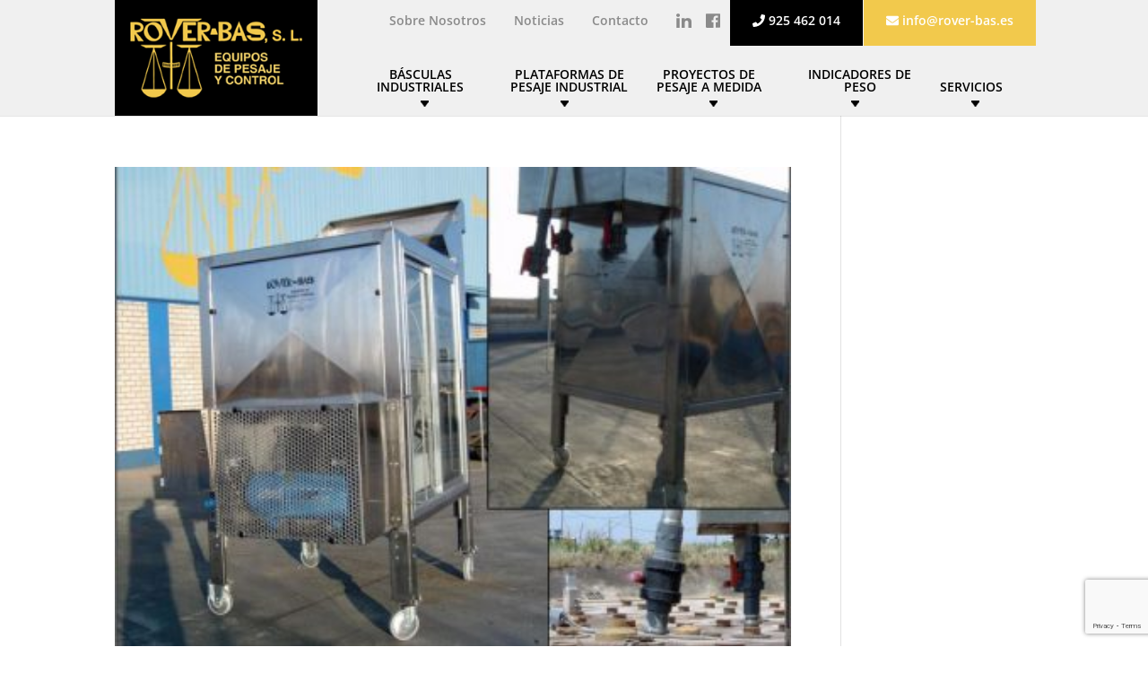

--- FILE ---
content_type: text/html; charset=utf-8
request_url: https://www.google.com/recaptcha/api2/anchor?ar=1&k=6LcYKpAUAAAAAC-GMJHkCTbYt8oNr9ebwEXY4WxX&co=aHR0cHM6Ly93d3cucm92ZXItYmFzLmVzOjQ0Mw..&hl=en&v=PoyoqOPhxBO7pBk68S4YbpHZ&size=invisible&anchor-ms=20000&execute-ms=30000&cb=51evwpbq0nzn
body_size: 49086
content:
<!DOCTYPE HTML><html dir="ltr" lang="en"><head><meta http-equiv="Content-Type" content="text/html; charset=UTF-8">
<meta http-equiv="X-UA-Compatible" content="IE=edge">
<title>reCAPTCHA</title>
<style type="text/css">
/* cyrillic-ext */
@font-face {
  font-family: 'Roboto';
  font-style: normal;
  font-weight: 400;
  font-stretch: 100%;
  src: url(//fonts.gstatic.com/s/roboto/v48/KFO7CnqEu92Fr1ME7kSn66aGLdTylUAMa3GUBHMdazTgWw.woff2) format('woff2');
  unicode-range: U+0460-052F, U+1C80-1C8A, U+20B4, U+2DE0-2DFF, U+A640-A69F, U+FE2E-FE2F;
}
/* cyrillic */
@font-face {
  font-family: 'Roboto';
  font-style: normal;
  font-weight: 400;
  font-stretch: 100%;
  src: url(//fonts.gstatic.com/s/roboto/v48/KFO7CnqEu92Fr1ME7kSn66aGLdTylUAMa3iUBHMdazTgWw.woff2) format('woff2');
  unicode-range: U+0301, U+0400-045F, U+0490-0491, U+04B0-04B1, U+2116;
}
/* greek-ext */
@font-face {
  font-family: 'Roboto';
  font-style: normal;
  font-weight: 400;
  font-stretch: 100%;
  src: url(//fonts.gstatic.com/s/roboto/v48/KFO7CnqEu92Fr1ME7kSn66aGLdTylUAMa3CUBHMdazTgWw.woff2) format('woff2');
  unicode-range: U+1F00-1FFF;
}
/* greek */
@font-face {
  font-family: 'Roboto';
  font-style: normal;
  font-weight: 400;
  font-stretch: 100%;
  src: url(//fonts.gstatic.com/s/roboto/v48/KFO7CnqEu92Fr1ME7kSn66aGLdTylUAMa3-UBHMdazTgWw.woff2) format('woff2');
  unicode-range: U+0370-0377, U+037A-037F, U+0384-038A, U+038C, U+038E-03A1, U+03A3-03FF;
}
/* math */
@font-face {
  font-family: 'Roboto';
  font-style: normal;
  font-weight: 400;
  font-stretch: 100%;
  src: url(//fonts.gstatic.com/s/roboto/v48/KFO7CnqEu92Fr1ME7kSn66aGLdTylUAMawCUBHMdazTgWw.woff2) format('woff2');
  unicode-range: U+0302-0303, U+0305, U+0307-0308, U+0310, U+0312, U+0315, U+031A, U+0326-0327, U+032C, U+032F-0330, U+0332-0333, U+0338, U+033A, U+0346, U+034D, U+0391-03A1, U+03A3-03A9, U+03B1-03C9, U+03D1, U+03D5-03D6, U+03F0-03F1, U+03F4-03F5, U+2016-2017, U+2034-2038, U+203C, U+2040, U+2043, U+2047, U+2050, U+2057, U+205F, U+2070-2071, U+2074-208E, U+2090-209C, U+20D0-20DC, U+20E1, U+20E5-20EF, U+2100-2112, U+2114-2115, U+2117-2121, U+2123-214F, U+2190, U+2192, U+2194-21AE, U+21B0-21E5, U+21F1-21F2, U+21F4-2211, U+2213-2214, U+2216-22FF, U+2308-230B, U+2310, U+2319, U+231C-2321, U+2336-237A, U+237C, U+2395, U+239B-23B7, U+23D0, U+23DC-23E1, U+2474-2475, U+25AF, U+25B3, U+25B7, U+25BD, U+25C1, U+25CA, U+25CC, U+25FB, U+266D-266F, U+27C0-27FF, U+2900-2AFF, U+2B0E-2B11, U+2B30-2B4C, U+2BFE, U+3030, U+FF5B, U+FF5D, U+1D400-1D7FF, U+1EE00-1EEFF;
}
/* symbols */
@font-face {
  font-family: 'Roboto';
  font-style: normal;
  font-weight: 400;
  font-stretch: 100%;
  src: url(//fonts.gstatic.com/s/roboto/v48/KFO7CnqEu92Fr1ME7kSn66aGLdTylUAMaxKUBHMdazTgWw.woff2) format('woff2');
  unicode-range: U+0001-000C, U+000E-001F, U+007F-009F, U+20DD-20E0, U+20E2-20E4, U+2150-218F, U+2190, U+2192, U+2194-2199, U+21AF, U+21E6-21F0, U+21F3, U+2218-2219, U+2299, U+22C4-22C6, U+2300-243F, U+2440-244A, U+2460-24FF, U+25A0-27BF, U+2800-28FF, U+2921-2922, U+2981, U+29BF, U+29EB, U+2B00-2BFF, U+4DC0-4DFF, U+FFF9-FFFB, U+10140-1018E, U+10190-1019C, U+101A0, U+101D0-101FD, U+102E0-102FB, U+10E60-10E7E, U+1D2C0-1D2D3, U+1D2E0-1D37F, U+1F000-1F0FF, U+1F100-1F1AD, U+1F1E6-1F1FF, U+1F30D-1F30F, U+1F315, U+1F31C, U+1F31E, U+1F320-1F32C, U+1F336, U+1F378, U+1F37D, U+1F382, U+1F393-1F39F, U+1F3A7-1F3A8, U+1F3AC-1F3AF, U+1F3C2, U+1F3C4-1F3C6, U+1F3CA-1F3CE, U+1F3D4-1F3E0, U+1F3ED, U+1F3F1-1F3F3, U+1F3F5-1F3F7, U+1F408, U+1F415, U+1F41F, U+1F426, U+1F43F, U+1F441-1F442, U+1F444, U+1F446-1F449, U+1F44C-1F44E, U+1F453, U+1F46A, U+1F47D, U+1F4A3, U+1F4B0, U+1F4B3, U+1F4B9, U+1F4BB, U+1F4BF, U+1F4C8-1F4CB, U+1F4D6, U+1F4DA, U+1F4DF, U+1F4E3-1F4E6, U+1F4EA-1F4ED, U+1F4F7, U+1F4F9-1F4FB, U+1F4FD-1F4FE, U+1F503, U+1F507-1F50B, U+1F50D, U+1F512-1F513, U+1F53E-1F54A, U+1F54F-1F5FA, U+1F610, U+1F650-1F67F, U+1F687, U+1F68D, U+1F691, U+1F694, U+1F698, U+1F6AD, U+1F6B2, U+1F6B9-1F6BA, U+1F6BC, U+1F6C6-1F6CF, U+1F6D3-1F6D7, U+1F6E0-1F6EA, U+1F6F0-1F6F3, U+1F6F7-1F6FC, U+1F700-1F7FF, U+1F800-1F80B, U+1F810-1F847, U+1F850-1F859, U+1F860-1F887, U+1F890-1F8AD, U+1F8B0-1F8BB, U+1F8C0-1F8C1, U+1F900-1F90B, U+1F93B, U+1F946, U+1F984, U+1F996, U+1F9E9, U+1FA00-1FA6F, U+1FA70-1FA7C, U+1FA80-1FA89, U+1FA8F-1FAC6, U+1FACE-1FADC, U+1FADF-1FAE9, U+1FAF0-1FAF8, U+1FB00-1FBFF;
}
/* vietnamese */
@font-face {
  font-family: 'Roboto';
  font-style: normal;
  font-weight: 400;
  font-stretch: 100%;
  src: url(//fonts.gstatic.com/s/roboto/v48/KFO7CnqEu92Fr1ME7kSn66aGLdTylUAMa3OUBHMdazTgWw.woff2) format('woff2');
  unicode-range: U+0102-0103, U+0110-0111, U+0128-0129, U+0168-0169, U+01A0-01A1, U+01AF-01B0, U+0300-0301, U+0303-0304, U+0308-0309, U+0323, U+0329, U+1EA0-1EF9, U+20AB;
}
/* latin-ext */
@font-face {
  font-family: 'Roboto';
  font-style: normal;
  font-weight: 400;
  font-stretch: 100%;
  src: url(//fonts.gstatic.com/s/roboto/v48/KFO7CnqEu92Fr1ME7kSn66aGLdTylUAMa3KUBHMdazTgWw.woff2) format('woff2');
  unicode-range: U+0100-02BA, U+02BD-02C5, U+02C7-02CC, U+02CE-02D7, U+02DD-02FF, U+0304, U+0308, U+0329, U+1D00-1DBF, U+1E00-1E9F, U+1EF2-1EFF, U+2020, U+20A0-20AB, U+20AD-20C0, U+2113, U+2C60-2C7F, U+A720-A7FF;
}
/* latin */
@font-face {
  font-family: 'Roboto';
  font-style: normal;
  font-weight: 400;
  font-stretch: 100%;
  src: url(//fonts.gstatic.com/s/roboto/v48/KFO7CnqEu92Fr1ME7kSn66aGLdTylUAMa3yUBHMdazQ.woff2) format('woff2');
  unicode-range: U+0000-00FF, U+0131, U+0152-0153, U+02BB-02BC, U+02C6, U+02DA, U+02DC, U+0304, U+0308, U+0329, U+2000-206F, U+20AC, U+2122, U+2191, U+2193, U+2212, U+2215, U+FEFF, U+FFFD;
}
/* cyrillic-ext */
@font-face {
  font-family: 'Roboto';
  font-style: normal;
  font-weight: 500;
  font-stretch: 100%;
  src: url(//fonts.gstatic.com/s/roboto/v48/KFO7CnqEu92Fr1ME7kSn66aGLdTylUAMa3GUBHMdazTgWw.woff2) format('woff2');
  unicode-range: U+0460-052F, U+1C80-1C8A, U+20B4, U+2DE0-2DFF, U+A640-A69F, U+FE2E-FE2F;
}
/* cyrillic */
@font-face {
  font-family: 'Roboto';
  font-style: normal;
  font-weight: 500;
  font-stretch: 100%;
  src: url(//fonts.gstatic.com/s/roboto/v48/KFO7CnqEu92Fr1ME7kSn66aGLdTylUAMa3iUBHMdazTgWw.woff2) format('woff2');
  unicode-range: U+0301, U+0400-045F, U+0490-0491, U+04B0-04B1, U+2116;
}
/* greek-ext */
@font-face {
  font-family: 'Roboto';
  font-style: normal;
  font-weight: 500;
  font-stretch: 100%;
  src: url(//fonts.gstatic.com/s/roboto/v48/KFO7CnqEu92Fr1ME7kSn66aGLdTylUAMa3CUBHMdazTgWw.woff2) format('woff2');
  unicode-range: U+1F00-1FFF;
}
/* greek */
@font-face {
  font-family: 'Roboto';
  font-style: normal;
  font-weight: 500;
  font-stretch: 100%;
  src: url(//fonts.gstatic.com/s/roboto/v48/KFO7CnqEu92Fr1ME7kSn66aGLdTylUAMa3-UBHMdazTgWw.woff2) format('woff2');
  unicode-range: U+0370-0377, U+037A-037F, U+0384-038A, U+038C, U+038E-03A1, U+03A3-03FF;
}
/* math */
@font-face {
  font-family: 'Roboto';
  font-style: normal;
  font-weight: 500;
  font-stretch: 100%;
  src: url(//fonts.gstatic.com/s/roboto/v48/KFO7CnqEu92Fr1ME7kSn66aGLdTylUAMawCUBHMdazTgWw.woff2) format('woff2');
  unicode-range: U+0302-0303, U+0305, U+0307-0308, U+0310, U+0312, U+0315, U+031A, U+0326-0327, U+032C, U+032F-0330, U+0332-0333, U+0338, U+033A, U+0346, U+034D, U+0391-03A1, U+03A3-03A9, U+03B1-03C9, U+03D1, U+03D5-03D6, U+03F0-03F1, U+03F4-03F5, U+2016-2017, U+2034-2038, U+203C, U+2040, U+2043, U+2047, U+2050, U+2057, U+205F, U+2070-2071, U+2074-208E, U+2090-209C, U+20D0-20DC, U+20E1, U+20E5-20EF, U+2100-2112, U+2114-2115, U+2117-2121, U+2123-214F, U+2190, U+2192, U+2194-21AE, U+21B0-21E5, U+21F1-21F2, U+21F4-2211, U+2213-2214, U+2216-22FF, U+2308-230B, U+2310, U+2319, U+231C-2321, U+2336-237A, U+237C, U+2395, U+239B-23B7, U+23D0, U+23DC-23E1, U+2474-2475, U+25AF, U+25B3, U+25B7, U+25BD, U+25C1, U+25CA, U+25CC, U+25FB, U+266D-266F, U+27C0-27FF, U+2900-2AFF, U+2B0E-2B11, U+2B30-2B4C, U+2BFE, U+3030, U+FF5B, U+FF5D, U+1D400-1D7FF, U+1EE00-1EEFF;
}
/* symbols */
@font-face {
  font-family: 'Roboto';
  font-style: normal;
  font-weight: 500;
  font-stretch: 100%;
  src: url(//fonts.gstatic.com/s/roboto/v48/KFO7CnqEu92Fr1ME7kSn66aGLdTylUAMaxKUBHMdazTgWw.woff2) format('woff2');
  unicode-range: U+0001-000C, U+000E-001F, U+007F-009F, U+20DD-20E0, U+20E2-20E4, U+2150-218F, U+2190, U+2192, U+2194-2199, U+21AF, U+21E6-21F0, U+21F3, U+2218-2219, U+2299, U+22C4-22C6, U+2300-243F, U+2440-244A, U+2460-24FF, U+25A0-27BF, U+2800-28FF, U+2921-2922, U+2981, U+29BF, U+29EB, U+2B00-2BFF, U+4DC0-4DFF, U+FFF9-FFFB, U+10140-1018E, U+10190-1019C, U+101A0, U+101D0-101FD, U+102E0-102FB, U+10E60-10E7E, U+1D2C0-1D2D3, U+1D2E0-1D37F, U+1F000-1F0FF, U+1F100-1F1AD, U+1F1E6-1F1FF, U+1F30D-1F30F, U+1F315, U+1F31C, U+1F31E, U+1F320-1F32C, U+1F336, U+1F378, U+1F37D, U+1F382, U+1F393-1F39F, U+1F3A7-1F3A8, U+1F3AC-1F3AF, U+1F3C2, U+1F3C4-1F3C6, U+1F3CA-1F3CE, U+1F3D4-1F3E0, U+1F3ED, U+1F3F1-1F3F3, U+1F3F5-1F3F7, U+1F408, U+1F415, U+1F41F, U+1F426, U+1F43F, U+1F441-1F442, U+1F444, U+1F446-1F449, U+1F44C-1F44E, U+1F453, U+1F46A, U+1F47D, U+1F4A3, U+1F4B0, U+1F4B3, U+1F4B9, U+1F4BB, U+1F4BF, U+1F4C8-1F4CB, U+1F4D6, U+1F4DA, U+1F4DF, U+1F4E3-1F4E6, U+1F4EA-1F4ED, U+1F4F7, U+1F4F9-1F4FB, U+1F4FD-1F4FE, U+1F503, U+1F507-1F50B, U+1F50D, U+1F512-1F513, U+1F53E-1F54A, U+1F54F-1F5FA, U+1F610, U+1F650-1F67F, U+1F687, U+1F68D, U+1F691, U+1F694, U+1F698, U+1F6AD, U+1F6B2, U+1F6B9-1F6BA, U+1F6BC, U+1F6C6-1F6CF, U+1F6D3-1F6D7, U+1F6E0-1F6EA, U+1F6F0-1F6F3, U+1F6F7-1F6FC, U+1F700-1F7FF, U+1F800-1F80B, U+1F810-1F847, U+1F850-1F859, U+1F860-1F887, U+1F890-1F8AD, U+1F8B0-1F8BB, U+1F8C0-1F8C1, U+1F900-1F90B, U+1F93B, U+1F946, U+1F984, U+1F996, U+1F9E9, U+1FA00-1FA6F, U+1FA70-1FA7C, U+1FA80-1FA89, U+1FA8F-1FAC6, U+1FACE-1FADC, U+1FADF-1FAE9, U+1FAF0-1FAF8, U+1FB00-1FBFF;
}
/* vietnamese */
@font-face {
  font-family: 'Roboto';
  font-style: normal;
  font-weight: 500;
  font-stretch: 100%;
  src: url(//fonts.gstatic.com/s/roboto/v48/KFO7CnqEu92Fr1ME7kSn66aGLdTylUAMa3OUBHMdazTgWw.woff2) format('woff2');
  unicode-range: U+0102-0103, U+0110-0111, U+0128-0129, U+0168-0169, U+01A0-01A1, U+01AF-01B0, U+0300-0301, U+0303-0304, U+0308-0309, U+0323, U+0329, U+1EA0-1EF9, U+20AB;
}
/* latin-ext */
@font-face {
  font-family: 'Roboto';
  font-style: normal;
  font-weight: 500;
  font-stretch: 100%;
  src: url(//fonts.gstatic.com/s/roboto/v48/KFO7CnqEu92Fr1ME7kSn66aGLdTylUAMa3KUBHMdazTgWw.woff2) format('woff2');
  unicode-range: U+0100-02BA, U+02BD-02C5, U+02C7-02CC, U+02CE-02D7, U+02DD-02FF, U+0304, U+0308, U+0329, U+1D00-1DBF, U+1E00-1E9F, U+1EF2-1EFF, U+2020, U+20A0-20AB, U+20AD-20C0, U+2113, U+2C60-2C7F, U+A720-A7FF;
}
/* latin */
@font-face {
  font-family: 'Roboto';
  font-style: normal;
  font-weight: 500;
  font-stretch: 100%;
  src: url(//fonts.gstatic.com/s/roboto/v48/KFO7CnqEu92Fr1ME7kSn66aGLdTylUAMa3yUBHMdazQ.woff2) format('woff2');
  unicode-range: U+0000-00FF, U+0131, U+0152-0153, U+02BB-02BC, U+02C6, U+02DA, U+02DC, U+0304, U+0308, U+0329, U+2000-206F, U+20AC, U+2122, U+2191, U+2193, U+2212, U+2215, U+FEFF, U+FFFD;
}
/* cyrillic-ext */
@font-face {
  font-family: 'Roboto';
  font-style: normal;
  font-weight: 900;
  font-stretch: 100%;
  src: url(//fonts.gstatic.com/s/roboto/v48/KFO7CnqEu92Fr1ME7kSn66aGLdTylUAMa3GUBHMdazTgWw.woff2) format('woff2');
  unicode-range: U+0460-052F, U+1C80-1C8A, U+20B4, U+2DE0-2DFF, U+A640-A69F, U+FE2E-FE2F;
}
/* cyrillic */
@font-face {
  font-family: 'Roboto';
  font-style: normal;
  font-weight: 900;
  font-stretch: 100%;
  src: url(//fonts.gstatic.com/s/roboto/v48/KFO7CnqEu92Fr1ME7kSn66aGLdTylUAMa3iUBHMdazTgWw.woff2) format('woff2');
  unicode-range: U+0301, U+0400-045F, U+0490-0491, U+04B0-04B1, U+2116;
}
/* greek-ext */
@font-face {
  font-family: 'Roboto';
  font-style: normal;
  font-weight: 900;
  font-stretch: 100%;
  src: url(//fonts.gstatic.com/s/roboto/v48/KFO7CnqEu92Fr1ME7kSn66aGLdTylUAMa3CUBHMdazTgWw.woff2) format('woff2');
  unicode-range: U+1F00-1FFF;
}
/* greek */
@font-face {
  font-family: 'Roboto';
  font-style: normal;
  font-weight: 900;
  font-stretch: 100%;
  src: url(//fonts.gstatic.com/s/roboto/v48/KFO7CnqEu92Fr1ME7kSn66aGLdTylUAMa3-UBHMdazTgWw.woff2) format('woff2');
  unicode-range: U+0370-0377, U+037A-037F, U+0384-038A, U+038C, U+038E-03A1, U+03A3-03FF;
}
/* math */
@font-face {
  font-family: 'Roboto';
  font-style: normal;
  font-weight: 900;
  font-stretch: 100%;
  src: url(//fonts.gstatic.com/s/roboto/v48/KFO7CnqEu92Fr1ME7kSn66aGLdTylUAMawCUBHMdazTgWw.woff2) format('woff2');
  unicode-range: U+0302-0303, U+0305, U+0307-0308, U+0310, U+0312, U+0315, U+031A, U+0326-0327, U+032C, U+032F-0330, U+0332-0333, U+0338, U+033A, U+0346, U+034D, U+0391-03A1, U+03A3-03A9, U+03B1-03C9, U+03D1, U+03D5-03D6, U+03F0-03F1, U+03F4-03F5, U+2016-2017, U+2034-2038, U+203C, U+2040, U+2043, U+2047, U+2050, U+2057, U+205F, U+2070-2071, U+2074-208E, U+2090-209C, U+20D0-20DC, U+20E1, U+20E5-20EF, U+2100-2112, U+2114-2115, U+2117-2121, U+2123-214F, U+2190, U+2192, U+2194-21AE, U+21B0-21E5, U+21F1-21F2, U+21F4-2211, U+2213-2214, U+2216-22FF, U+2308-230B, U+2310, U+2319, U+231C-2321, U+2336-237A, U+237C, U+2395, U+239B-23B7, U+23D0, U+23DC-23E1, U+2474-2475, U+25AF, U+25B3, U+25B7, U+25BD, U+25C1, U+25CA, U+25CC, U+25FB, U+266D-266F, U+27C0-27FF, U+2900-2AFF, U+2B0E-2B11, U+2B30-2B4C, U+2BFE, U+3030, U+FF5B, U+FF5D, U+1D400-1D7FF, U+1EE00-1EEFF;
}
/* symbols */
@font-face {
  font-family: 'Roboto';
  font-style: normal;
  font-weight: 900;
  font-stretch: 100%;
  src: url(//fonts.gstatic.com/s/roboto/v48/KFO7CnqEu92Fr1ME7kSn66aGLdTylUAMaxKUBHMdazTgWw.woff2) format('woff2');
  unicode-range: U+0001-000C, U+000E-001F, U+007F-009F, U+20DD-20E0, U+20E2-20E4, U+2150-218F, U+2190, U+2192, U+2194-2199, U+21AF, U+21E6-21F0, U+21F3, U+2218-2219, U+2299, U+22C4-22C6, U+2300-243F, U+2440-244A, U+2460-24FF, U+25A0-27BF, U+2800-28FF, U+2921-2922, U+2981, U+29BF, U+29EB, U+2B00-2BFF, U+4DC0-4DFF, U+FFF9-FFFB, U+10140-1018E, U+10190-1019C, U+101A0, U+101D0-101FD, U+102E0-102FB, U+10E60-10E7E, U+1D2C0-1D2D3, U+1D2E0-1D37F, U+1F000-1F0FF, U+1F100-1F1AD, U+1F1E6-1F1FF, U+1F30D-1F30F, U+1F315, U+1F31C, U+1F31E, U+1F320-1F32C, U+1F336, U+1F378, U+1F37D, U+1F382, U+1F393-1F39F, U+1F3A7-1F3A8, U+1F3AC-1F3AF, U+1F3C2, U+1F3C4-1F3C6, U+1F3CA-1F3CE, U+1F3D4-1F3E0, U+1F3ED, U+1F3F1-1F3F3, U+1F3F5-1F3F7, U+1F408, U+1F415, U+1F41F, U+1F426, U+1F43F, U+1F441-1F442, U+1F444, U+1F446-1F449, U+1F44C-1F44E, U+1F453, U+1F46A, U+1F47D, U+1F4A3, U+1F4B0, U+1F4B3, U+1F4B9, U+1F4BB, U+1F4BF, U+1F4C8-1F4CB, U+1F4D6, U+1F4DA, U+1F4DF, U+1F4E3-1F4E6, U+1F4EA-1F4ED, U+1F4F7, U+1F4F9-1F4FB, U+1F4FD-1F4FE, U+1F503, U+1F507-1F50B, U+1F50D, U+1F512-1F513, U+1F53E-1F54A, U+1F54F-1F5FA, U+1F610, U+1F650-1F67F, U+1F687, U+1F68D, U+1F691, U+1F694, U+1F698, U+1F6AD, U+1F6B2, U+1F6B9-1F6BA, U+1F6BC, U+1F6C6-1F6CF, U+1F6D3-1F6D7, U+1F6E0-1F6EA, U+1F6F0-1F6F3, U+1F6F7-1F6FC, U+1F700-1F7FF, U+1F800-1F80B, U+1F810-1F847, U+1F850-1F859, U+1F860-1F887, U+1F890-1F8AD, U+1F8B0-1F8BB, U+1F8C0-1F8C1, U+1F900-1F90B, U+1F93B, U+1F946, U+1F984, U+1F996, U+1F9E9, U+1FA00-1FA6F, U+1FA70-1FA7C, U+1FA80-1FA89, U+1FA8F-1FAC6, U+1FACE-1FADC, U+1FADF-1FAE9, U+1FAF0-1FAF8, U+1FB00-1FBFF;
}
/* vietnamese */
@font-face {
  font-family: 'Roboto';
  font-style: normal;
  font-weight: 900;
  font-stretch: 100%;
  src: url(//fonts.gstatic.com/s/roboto/v48/KFO7CnqEu92Fr1ME7kSn66aGLdTylUAMa3OUBHMdazTgWw.woff2) format('woff2');
  unicode-range: U+0102-0103, U+0110-0111, U+0128-0129, U+0168-0169, U+01A0-01A1, U+01AF-01B0, U+0300-0301, U+0303-0304, U+0308-0309, U+0323, U+0329, U+1EA0-1EF9, U+20AB;
}
/* latin-ext */
@font-face {
  font-family: 'Roboto';
  font-style: normal;
  font-weight: 900;
  font-stretch: 100%;
  src: url(//fonts.gstatic.com/s/roboto/v48/KFO7CnqEu92Fr1ME7kSn66aGLdTylUAMa3KUBHMdazTgWw.woff2) format('woff2');
  unicode-range: U+0100-02BA, U+02BD-02C5, U+02C7-02CC, U+02CE-02D7, U+02DD-02FF, U+0304, U+0308, U+0329, U+1D00-1DBF, U+1E00-1E9F, U+1EF2-1EFF, U+2020, U+20A0-20AB, U+20AD-20C0, U+2113, U+2C60-2C7F, U+A720-A7FF;
}
/* latin */
@font-face {
  font-family: 'Roboto';
  font-style: normal;
  font-weight: 900;
  font-stretch: 100%;
  src: url(//fonts.gstatic.com/s/roboto/v48/KFO7CnqEu92Fr1ME7kSn66aGLdTylUAMa3yUBHMdazQ.woff2) format('woff2');
  unicode-range: U+0000-00FF, U+0131, U+0152-0153, U+02BB-02BC, U+02C6, U+02DA, U+02DC, U+0304, U+0308, U+0329, U+2000-206F, U+20AC, U+2122, U+2191, U+2193, U+2212, U+2215, U+FEFF, U+FFFD;
}

</style>
<link rel="stylesheet" type="text/css" href="https://www.gstatic.com/recaptcha/releases/PoyoqOPhxBO7pBk68S4YbpHZ/styles__ltr.css">
<script nonce="5TIvql3mogvlcABCSVsvaQ" type="text/javascript">window['__recaptcha_api'] = 'https://www.google.com/recaptcha/api2/';</script>
<script type="text/javascript" src="https://www.gstatic.com/recaptcha/releases/PoyoqOPhxBO7pBk68S4YbpHZ/recaptcha__en.js" nonce="5TIvql3mogvlcABCSVsvaQ">
      
    </script></head>
<body><div id="rc-anchor-alert" class="rc-anchor-alert"></div>
<input type="hidden" id="recaptcha-token" value="[base64]">
<script type="text/javascript" nonce="5TIvql3mogvlcABCSVsvaQ">
      recaptcha.anchor.Main.init("[\x22ainput\x22,[\x22bgdata\x22,\x22\x22,\[base64]/[base64]/MjU1Ong/[base64]/[base64]/[base64]/[base64]/[base64]/[base64]/[base64]/[base64]/[base64]/[base64]/[base64]/[base64]/[base64]/[base64]/[base64]\\u003d\x22,\[base64]\\u003d\x22,\x22ccOuC8KXckPDhCEEIcO0wpHDjzItw4DDjsOuaMK4XMK4AX9Sw71sw61Uw6MbLhAVZUDCngDCjMOkNgcFw5zCvMO+wrDClCpuw5A5wq/DvgzDnwcewpnCrMOyGMO5NMKRw6B0B8KHwqkNwrPCk8K4chQUe8OqIMKzw7fDkXICw68twrrCvm/[base64]/Cv8ORCMOCw7tAw6QRHcKjw5h7AMK3wozDllrCjcKaw5rCthE6G8KBwphANybDgMKdP2jDmsOdE3Fvfx/DsU3CvHJAw6QLT8K9T8OPw4LCl8KyD0bDgMOZwoPDpMK8w4d+w51LcsKbwqvCmsKDw4jDkErCp8KNKQJrQVXDpsO9wrITFyQYwpzDqlt4dMKuw7MeT8KAXEfCmQvCl2jDo08IBz/Dm8O2wrB/F8OiHBbCi8KiHU5qwo7DtsK1wpXDnG/DjWRMw48LX8KjNMO9dycewqLClx3DiMOqKHzDplJNwrXDssKFwo4WKsOSTUbCmcKJV3DCvlNqR8OuLMKnwpLDl8KhSsKePsOEN2R6wpzChMKKwpPDu8KqPyjDmsOSw4x8H8K/w6bDpsKQw4pIGgDCpsKKAjcFSQXDu8Orw47ChsKCUFYiRcObBcOFwqIrwp0RWm/Ds8OjwrAIwo7Cm0LDjn3DvcK2ZsKubz8/[base64]/DsCXDvcKvwoFEDgXDiDJvwpFQBcOCw7sIwo1nLULDh8OxEsO/wphdfTsXw7LCtsOHPQ7CgsO0w5vDuUjDqMKxPGEZwo5Yw5kSZ8OwwrJVRk/[base64]/Clx0LwrrCsynCuMKNw6bDjMOiCMOSw7nDuMK6Qj8kIcK9w5TDqV18w4vDiF3Do8KYEEDDpWtNSW8Mw5XCq1vCt8K5woDDmmxhwpEpw5hNwrcyTmvDkAfDvsKow5/[base64]/dlg2w6Uvw6tNMBHCihvDo8Khw7PCoVPCgsKSA8OdKHRDOcKnG8O6wpvDhXLCucOiaMO2KzLCkMKTwq/DhcKbLhXCp8OKdsKJwo0cwovDhsOIw4LCrsKYegLCtG/CpcKAw4o3wq3CnMKIPBIlAEN4wrXCrEdLcBbConBBwq7DgsKgw54YE8KCw6liwrYBwrIVYXTCisKPwpJXdsKtwq81RsK6wp4lwprChgRCPMKiwoXCoMOLw7h6wrnDvj7Dsl0BBTJjX1fDgMK+w5RffnMFw7jDusKJw6jChkPCicO4Gkclwq/[base64]/w7fDkXPDgE/Do0nCvzfDqcK4ajPCnC43W8KCw4ZuwqvDi2fDucKrHWDDnhzDgsOQR8KuIcKZwr3DiAUew55lwopBI8O3wqdJw6zCojbDvMKpTF/[base64]/w4knw43CjsO6AMKawrpoYsKqcXXDklLCo1zCjXBjw6wueDF8EzPDoS4RGsO7wrpBw7LChsOwwp7CsW0xEMO+fcOndFhyJ8O8w6gOwoDCkWpOwow7wqVVwrjCtjlvCz5aJMKXwr7DmzrCn8KfwrjCvwPCgFXDv28QwpvDjDh2wp3DgBcWR8OLNXYxKMK/U8KmFALDmsKzKMOkwr/[base64]/[base64]/w4M/woDCi8OIwqnCnsOBTTXCkzTCug3Dm8O5w6NeRMOHa8KbwoY6DUnCgTTCkGBtw6MGMynDhsK8w6DDjk01AigewrJJwoYlwoxOAGjDjFrDpwRwwqhnwroDwol6wovDiF/CgMOxw6LDm8KWXgYQw6nDsw/Ds8KAwp3CsGLCoVcuamVOw5PDsB/DrCdzIsOvIsKrw6ouLcOmw4bCrcOuD8OKMWRlNxkbTcK6csKbwo18Ml3Cn8Ofwo8HFyoow7oMaFPCvTbCjyxkw7XDt8ODN3TCin02Y8OqYMOiw5nDrCMBw61xw4TCtSNuKMO+wq/[base64]/ClcOzwojDngPDh0Bxw7vDpmIAw7ZYw6/CjsOjMFPChcOEw51cwrzChG8BUhrCiU7DksKtw7HChcKWNMKxw5xMIcOZw6DCpcKoRzPDog7Crj0PwrHChxfCucKvHRRwJEHClMOPRcKkZwXCnSrChcOgwp0KwobCmw7DvFhow6/[base64]/Cr0bCp8KywqYaw4PCssOUw4jDocKIw7QnQjI3ecKkE0EYw47Ct8OjM8OvBMOcCcK1w6jDuDEiJsOofMO2wq47w73DnjfCtyzDkcKIw77CrnxzEMKLN2R+MAHCisOAwpwLw5TCksK+I1LCsD8cO8OQw7Z1w4wKwoB3wqPDv8Kgb3XDucK2wp/Co0bDksKpWMK3wrVuw6XCu1TCtcKQIcKAREgaMcKSwpLDuFVPXsOnesOKwqlZGcO3ITUgMcOrf8Omw4zDm2diGG01w5/[base64]/[base64]/DhxEWwofDlcKteSDDvsOnJsKFJyETcUnCg3Y4wqzCp8OPWsO7wo3CpMO2VS4ow4FzwpY2bMOfEsO3LQ0FOcKCCnkzw5QeDMO5w6LClFwNC8K3Z8OHC8KJw7wYwoAnwovDh8Kvw5/CpzFQT2XCqcKxwpsow6ZyISbDlT7DsMOWCTbDgMKaworCk8KFw7PDqxgGXW4+w65awqnDtcKgwocIMMOuwrPDgAxPwoHDiEDDuhzCjsKuwoh0w6sFQVwrwo0tS8OMw4A0VybCnQ/[base64]/wr9TwrjDmsKjNyN2MMKdBBTCvgDDlMOuDsOWJhPDusO0wpzDg0TCqcKdaEQBwqp+HkXCk2dCwrBEIsODwpBML8KmAS/CqDlewqcbw7vDp2V2wptgeMOEU0/CqwjCtVJwDWRpwpJXwrDCl1V6wqZPw4t5RA3CiMOzA8KJwrvClksKTxFoVT/Dm8OMw5DDr8KWw7dITMOGc2NVwqvDlUtYw77DssKpMQDDoMK4wqYaJHvCjRZOw7skwpjDhU0adMOfWG5TwqwMBMKNwoUWwqNjBsOVX8OnwrNyIwPCuVXCjcKHAcK+OsK1asKFw5vChsKHwqQew6DCrkgjw4zCkQ7Cv3UQw6lVIMOIGB/[base64]/[base64]/CocOBw43Dt8OWw5sEwrdwYMORwoMJwo9TX8KFwrA7dsKvw65HRMKdwqFgw4Fmw6nCsQbDqDLCjXHCu8OPM8KUw5dwwo7DqsOmJ8OiGBgvCcK5QzJVc8OuOMKAFcOpK8OSw4DDoX/[base64]/CpcKbGsOMDsOZVF/[base64]/EjJeMmJjwrbDmG9Qw4bCoMK5U8KcDH4uwpY6KcKUw5/Cr8ODwq/CicOmHFpVQgpiI3U2wpvDtFVsRsOKwrghwo9vNsKvSMKxfsKjwrrDtcK4B8O7woLDucKAw6sJw5UTw4k4Z8KFSxFMwojDhsOxwobCv8KZw5jDjFXCgCzDhcOPw68bw4jCq8KWF8K9wr96U8O/wqDCvQJlE8Khwqdxw6oBwoTCo8KQwqFlSMKYUcK4wrHDuibClHDDqHp6Z38jBELChcKSHcOUM2VLLxDDhDcgUCMDw5MEfVPDrgs/JiDCjh5xwpFcwq9SGsOKacOzwp3Dg8KvGsKdw7VjSXcZWMOMwrHDlsOww7tbw5UXwo/Dt8OtYMK5wrgkWsO7wpIvw5DDucKDw4t6X8KCBcOcJMOWw5x+w6dIw7Raw7XCggoVw67Cp8KYw7BaIsKRLTjDtMKzUS/DkgDDkMOtwoXDiSssw6DClcOwZMOLTcKGwqcHQ25Zw7TDvcOMwpkKSXTCkcKvwpPCpz1tw7HDqMO9UEHDs8OAVBnCtsOUBDfCsFYGwpnCvD/[base64]/Cm8K0w6hBwp/Cj8Kxw7xsesO5wqfCiTnClBDDgkd2XkzCs2EXYC4qwpFuccOIdDkaciXDmMOEw4tJw7kHworCuAPClTjDgsKCwqTCq8OuwqUBNcOYf8ObEEpfMsK2w7TCtSRqIFrDicK3WlzCqsKUw7Utw5/DtBvCpl7Ch3rCv3/CoMOaTcKcU8OyEcO6WsK6FW4mw4QGwokgf8OXe8ObPyI5w4rCncKfwqHDpzRpw7wNw4jCusKrw6geS8O2w4/CpTTCl3XDs8Kyw7RlQ8KJwropwq/[base64]/wrkvwp7DuAIbf8OFw5oww6jDjsKIw7nDnUckw7HCqcKGwo59wpB2IsOKwqzDtMKoPcKODMKyw73Ci8KAw59hw57CncK7w5lXUcKWf8KiI8ODw5rDnGXCk8Ozd33DmgvDqQ0Bwq3Dj8KxScKnw5YNwqgVYWgawpJAKcKlw40QC1Aowppwwo/DjEfCicKWGn1Dw57Cqi9KJMOtwrnDrMKKwrfCkkbDgsKnRjhpwr/Dvm5dGMKpw5lIwpTDoMO5wqdKwpRpwo3ClhdWNzLCv8OULDBOw73CiMK4DzBewo7Dr3HCjh1db0/CsC9jHyzDvnPCmgUNLEPDjcK/w7nCsRHDuzZKBcOcw6UWIMO2wqp1w7bCsMOQOA92wrzCj3vChxjDqFTCli0GZMO/FMOnwp4Kw4fDgBBZw67CiMKvw5nCvW/[base64]/CnC9MPsOcCHwtRH/Cu8KtwqBpXDHDisO9wpPCm8Kmw5gmwojDocKDw4XDk3jDjMKYw5PDnBLCrsKDw6vCucOwPl/Cq8KcLsOYwoIQHMKvRsOjL8KSM2gSwrYbe8OWC0jDo0LDhmDCqcOHPhvCmV/CqcOcwrDDhljChcOgwrYQay4mwrMqw4YWwojDhcOBVcK9GMKQIBLCscKzQsOBSypPwojDpsKcwqXDv8OHw5bDv8Kvw5tEwqnCrsKPdMOxLMO8w7B/wq0RwqgiE3jDmcO2c8Oyw74Iw7hKwr09Kydsw41Fw6FYVsOPKQFBwrHDvcO2w7HDucKwVAzDvAvCsC/DgkXCvsKEJ8OCGQHDm8OiL8Oew7A4MCDDg1HDnB3Dthc3wq/[base64]/[base64]/Cl8OzLjjDmjvCu8OVwqbCkmxEXsOfw7XCrSc0DXrDs28Xw4geAcOtw4MTXTzDs8KaYk9rw5N8NMOIw4bDisKEGcK7S8Ksw43DksKLYjJhwqY3W8KWUcO+wqTDo3bCt8OEw6XCtQ83TMOCPUfCmQANw7VXd3RIwoXCjnx4w5vDp8OUw7U3esKcwq/[base64]/CpCzCmFjCj2gKwr3CrMKzwqdXCFzDsw7CisO4w7IFw4rDh8OKwobCuGzCgcOCw6XDn8O3w5NLLSDClHvDuioGFWTDgE07wpcSw7DCgmDCuQDCr8O0wqzCizgNw5DCncKjw4tub8ObwohkB2bDpUcGYcKdw6MKw6TCjMOGwqrDucObFynDh8OhwpXCqQ/Cu8OwE8Ktw73CucKowrfCkhYrG8K/[base64]/CswxBwo/DhFJqb8O+wqXDjMKpwr7DqRBlBVXDm8OdXil3JcKSCx/CuEzClMOZcnzCjS4UJljDnAfClcOVwp3Cg8OAK0vCjwINwoLDmSsbwqDCkMK+wq97wojDoTZaewjDs8Okw49fCcOdwo7Dm0/DgcOyZQvDq2E+wrjCisKVwq8/woY2GsKzLFF6fsKNwoUPSMOhbMOMwqLDsMO5w5LCoTNIBMOSacKiB0LCg19Pwpo5wo4uaMOKwpHCsyzCk2R0a8KtZsKtwr5LNmYFIDQqT8KCwpLCjiHDjMK9wpPCmAwOAC51bQZmw7cjw6fDmGtRwq/DuBrCghrDvMOhKsOwDMKSwoxsTwXDgcKEB1jDgMOewrfDjjLDrlsKwozDuSsEwrrDnB3CjMKRw6duwqvDpsOTw6N/[base64]/DtMOrwqFkTsKzw7tdIUp8aHTDlcObPcOQWsOlVAhFwqscA8KUQXtpw7oLw7Azw4HDjcOjwrUHQADDosKOw6TDsSFfCnVySsKFME3DuMKHwqdzecKQZ2MkDsK/fMKEwpgZIEYuSsO0f2nDmijCrcKow7rCp8OSVMOjwqQOw5nCvsK/Bz3CrcKGVcOhGhJkVMOzLnTCrQQ8w4jDuiLDtmDCqz7DpD/CqBdAwqXCvx/DlMKiZiZKNMOIwrpZw4Z+w5jDgj0Tw41NF8OxRRrCv8K/JcOTeT7CshPDp1YZNylQCcKdasKZw7MWw70AAsK6wq7Cll0/OAvDn8Kiw5RzGsOgITrDqsKOwpDCucK2wpF+w5BlQWkaE0nCj1/CpWTDjCrCgMKBacKgcsO8ClvDucOhaRDDrC9lf13Dn8KwbcOwwrEWbQ8DacKSdcK/[base64]/Dn0dAw4zDnMOhOiJLeB9bEsOXFjjCkSBKdChYIQzDjQfCvcOINU8vwplyA8OOIcOOZsOowo1MwpDDqU9rHyLCojN9ez9Gw7tVaHTCmcOoKEbCj2xSwqlsBgY0w6DDjcOnw7vCi8Oow7NrwojCkAVFw4HDksO2w7XCn8OeWBRGGcOvYhDCuMKMf8OPPy/ClAwSw7jCs8O6wp/DjMObw7g3IcKdBD3CucO7w7kFwrbDlRPDh8KcHMODBMKeVcOIYxhJw7RRFcOBLm/Dl8KfRxnCrX7Dry0rAcO0wqkJw5l1wrxVw7FAw5Jxw7RyBX4Gwrh3w4BBGE7Dm8KiL8KscMKKEcOWUsKbTUPDpSYWw5xAVyXCtMOPCE0kasKtUzLCh8OYTcOzwqnDvMKDaBHDrcKDIxLDh8KLwrDCmMOkwoYTcsKSwoY4OQnCqXDCqG/[base64]/CiwDCsGVzPcOFUxzDucOwwp/ClcKlw57CkVNEJsOuwoIqeAzCncOUwr0EMQknw4zCusKoL8Onw6ZxawDCtMKcwqcaw6pSRsOcw53DpcOYwp7DqsO5e0DDuGJuMW3Dg1FKaSc9I8OIw6x7RsKtS8KOaMOPw50fbMKawqdsJcKabMOfQ3MKw7bChcKRRsO6VjA/QcK0Z8OuwonCnDkBFwNvw41twrjCjsKhw6l9DcOAKcOgw60zw77Ck8OSwoROU8OWecKdElfCoMOvw5hDw7NFGE1RQMOuwooUw50hwpkie8KBwqQtwr9nb8O0ZcOLw4EHwpjCikrClsKzw7XDpcO2DjpnaMOVS2rCsMKMwoxEwpXCqcOnMMKVwpjCjMOgwoc/aMKiwpV9VxXCijwOUsOgw5LDo8K6wogsXVjCvz7Dk8OLAg/DgzBnXMKAI2PDmMOBWsOAA8OXwq1dI8OVw5TCpMOMwrnDgC0FACvDrCM9wq9twp4lb8K8wrHCi8Kqw6Iyw6DCpj1Hw6bCo8KnwqjDmjINwoZxwohKF8KLw6/CpGTCp3vCmcOndcOLw4fCqcKDLMO4wqHCo8O8woIgw51vU1DDk8K8CwBWwqvCk8KNwqnDrcKtwot1woXDnMOUwp4kw6bCqsONwp/[base64]/DvsO6w7A1wpnCnFtFHcOEw6FOw7pjw7orwqvCr8KDdMKvwrbDs8KFeTk0aQjDhhNQJ8KRw7ZTczdBX2fDqULDgMOLw7wiKsKiw7UTYsO7w5bDi8OaYsKpwq1zwqBzwrLCmhXCiy7DosO3JMK8bsKOwovDt1Z/bGwNw5HCjMOBfsOAwq0EKsKlejDCqMKTw4nCkjvCuMKrw47CgsO8EsOQRwx/YMKpPS0Swq90w7fDpAwIwqoVwrAZWXjDqMKIw7Z+T8KiwpLCuzpacsO6w6XDpXnCix4Ww7sawp4yPMKTF0QMwobCr8OkM2B0w6c+w67DtQNCw6vDoRcWb1DCshYQIsKVwofDmEZYCMOCLX8kC8OFagUJw77Dk8K/[base64]/Cj8O/[base64]/CmMOpw7wJw4lzVcK0w4RVVBzCusKcNsKHw747wrjClgbCl8KBw5DDqX/CvMKId0piw4fDmBkwXiVLfhFMUGhaw47DsQVFG8OFb8O3Fxg/[base64]/DlcOOKcODWQpAw67CgsKgO8OUCz7CqcO4w6fDjsK6wpgZWcOdwrLCpz3DkMKZw4/DnsO6Z8O6woDCrsOIIsK2w7HDm8OQdsOYwpV8CcOuwrLCgsOzd8OyV8O2ImnDjCYLwo9Bw77CjMKnGcKSw6HDuGVEwrfCsMK5wrp1Sg3CnMO8U8K+wojCjFfCvUQawpNxw78zw78+eEbDlUVXw4fCt8KyM8KECDHDgMKmwo8Rwq/DpwQdw6xgPDDDpHXCoAE/wqMPwrRWw751VmTCmcKew6UTZDJYDnEgfwFgM8OVIBsIwoIPw6zCu8O9w4c+FjwBw6UBMwhNwrnDncOzD0zCh3RANMK/[base64]/[base64]/Du8OxQBs7w4leWcOUwo/DosOawoA1w5Nbw5LCmMKKA8K0JnlEAsOrwr1VwqXCtMKlSsOawrfDrF7CssK2V8O+XMK6w6p5w6LDijBawpLDk8OPwojDqVzCqMOCZ8K6GV9RDDRRVy5lwo9QQcKULsOEw6XCisOlw4XDiwPDr8KUDEbCrHrCk8OHwoNUI2QSwqskwoNEw5/CkcKKw7DDi8OMIMKUN3Ayw4oiwoBLwpAzw7nDq8OLUzHDq8KGJFnDkmnDrSPCgsO9wrzClcOpacKAccOGw5sHOcOpMcK+w4hwW2jDjjnDusOXw4nCmWsACcO0wpsUYCQ2SQByw5PCmwfDuWkMEwfCtAfCrMK/w7jDgMOvw5/[base64]/DoMO9DsOJwpsOw7IEw4zDiMOuwrtIw4nDgcKDwr5fw4XDpMOqw4zCr8KHw7cZDnnDjcOiIsOKwr7DjHZAwoDDqWZYw54Bw70eDMKSw4I9w69Ww5vCjAkSwoTChMKCcl7CqUpQNWNXw6hZBcO/[base64]/[base64]/DmsOPwrYiw6kdw4jCkgcUf8K7NShwAmTCkcKzbjsEwp/DqsKiAMOOw7/ChjMfD8KQfcKBw4HCvlsgfmjCoxBSOcKNMcKtw7l4fgbCicOhDwM1XB5vdDJfMMOSP2LDhDbDtFwnwr3DlXBqw4JfwqLCkT/DkycjMmXDosOpGG7DlG4iw6PDnTDCqcODSsKbEQpjwqDCmHzDoRNWwpLDvMOMAsOFV8OFwrbDpMKuY0tLa3LCl8O1RAbDrcK5BMK3SsKVTn3CoV9iworDkSLCnnjDpzsZw7rDrMKbwpPDjlNYW8O8w58iNV5bwoVIwr4xAMOsw44EwowOHXJ/wpJPPsKew5rCgMOaw6gsM8O1w7XDl8OWwpkgETPDs8KrUsKCbx/[base64]/DvsOMZEnDq8Ojw5xIK0FzVMOKMcK1HBFkC1zCg1vCjAgBw57ClMKOwrRjTgDCmE5DFMKLw5zCnDLCvSXDlcKsWMKXwpkjM8KoP1R1w6x/[base64]/[base64]/DmUo7MsO+IE4uw58awr12MRfDgktXw697w6bCksK7wqDCtU80FcKSw7nCjcKSN8OfbsOxw7Iww6XCusOGaMKWe8OFTcOFLCLCqUpMw6jCpsOxw7PCgmPDnsKiw6U2JErDikstw79PbnbCvQbDmsKjB1VzW8K6JMKEwp/Dr1N/w7fChz3DvQHDjsOJwoMiaHzCmMKpVDxYwoYfwqwew53CmsK1VCtGwpbDscKxw7w+UGHCmMOZw7zCm1pDwpLDi8O0FT9oYcOlT8Kyw6XDnC/[base64]/[base64]/DqRBKw6Iow4PCk8ObF8KAUMOTXVl/ex3DpXoDwq/Ch0zDtjpIQEIuw6BKecKiw5NzbQfCl8O0ZcKkCcOhMMKDYlMbf0fDnXLDp8OuUsKPUcOSw7XClz7CncOUQAcwLFfChsKvUzsVNEgFIMK0w6nDsB/CmhfDrDwUwpcMwpXDgD/CihcHWcOJw7jDlmfDssKaLxnDgzhIwpjDucOHwpdNwqI0fcOPwo/DjcOXDnlJZT/CsX5LwpZFw4dTPcOXwpDDosOKw4xbwqY2Dw4jZX7DnsK7fhbDpcOjf8KCDjzCkcKrwpXDt8KPOcKSwqwYcVUTw7DDhsKfbAzCvcKnw6nCo8Oyw4UkMcOcOxhvNR98V8O7KcKyMsO7BQvCgTzCu8OHw6McGj/[base64]/DjsK7w7zDkHTClcK7P8K9wrHCu8K3ew3DlMKjwp/ChzPCm1Mmw73CkSoAw59AQTDCjsKYwpvDsmTCgXLDgcKTwoNGwrwXw6gdwpctwpzDhW0zDcOPMMOgw6LCpBVHw6VgwqB0BcOPwo/[base64]/[base64]/ChcOGwrxjwqdYw5/Ci8OSw50bcsOtw6EuZRnDnsKxwqwdwrolfcOgwq5RacKDw4XCnn/DolrCr8KFwq9jYU8Gw41Uf8KWUFECwpUQP8KhwqbDvmZDHcKMQcK4VsKEEsKwFg7Di1bDqcO0YcKFLkVsw5JbASLDm8KGwpsccsK8H8KPw5zCpwPCj1XDlg9EL8OBK8OTw5/DllzDhD9zag7DtjADw6BTw5Npw4fCvk7DpcKecD7DtsKMw7JePsOowpjCpXLDvcKLw6AJwpd7f8KFesOHO8KbOMOqOMOmWHDCmHDCgMO1w4XDrwzCkRkGwps6F0DCsMKkwrTDl8KjMRDDkELCnsOsw5bCnnpLeMKawqt7w6bDnDzDjMKDwoMuwpEuKDjDiRV/WSXDqsOsecOMGsKRwrXDkTA1JMOJwocrw77CgHE4X8OawrEmw5LDnsK8w7IDwogbOwd2w4QkOR/CscKkwoYyw6jDuC4fwrUBRntLQ3TCo0FgwrLDh8K7QMK9DMOeehXCosK1w4nDr8O6w7dHwp1oPyPDpmTDjRFcwqbDm3w+c0DDrg1rcUA4w4zDpcOsw7RJw67DlsOqEsO9RcK4PMKsKlUPwq/DtwDCsC3DlxXCqBrCh8K+EcONRHk6A01/PcOUw5Jxw5dnW8K8wpTDt3MrMTsGw57DjxwPJADCvCA9w7fCghwfU8K2c8KQwqbDhE5pwp4Yw5PCkMKAwoTCpn05w5hRwqtDw4LDpQZ6w4wHIQoOwqp2MMOFw7/DpXE4w4kfHsO8wqHCiMO3wo3CkWpeUmUVND/CnMKhUwTDtgFIVMOQBsOKwqYcw5/[base64]/DkypDRXxTCC82DV4vw6Rsw4guwolYG8K/[base64]/EcK+KcKNwqIKw4w2SsK3w6s2wpjCigskfH06wr3Dri/Dh8KMZm7CoMKlw6Iuwq3CiVzDoTwDwpEBKsKTw6cSwo8DdWnCi8Kuw7YZwqvDsifCt015HXnDhsOgMxgCwpQhwrVScRLDuD/DnMKPw4gGw7/Dongdw6h1woRpKCTCo8KqwqgXwqQZwoRLw6F+w5FlwpA/bxkjwrfCphvDscKIwpnDuWp+HMKpw6TDhsKrM00ZEzTCkcKkZy3Dj8OzR8OYwpfCjQZSFMK9wroHAMODw5dFbMK0CsKCVjBiw7bDrcOwwpvDk3EkwqdVwqfCmDrDssKGVFp1w6xUw64VBxPDvMK0bUrClmg7wrxmwq0BEMKvZBc/w7LCt8KsPsKtw4Npw7djKmoIfS/DnUArG8OzZjbDnMKWbcK5SkwJc8KfLMOMw6jCm2zDi8Kzw6UYw5gff0x5w7HDsyFuQsKIwrghwojDksK/D1Zsw6TCqW0+wrfDhRMpfmPDsyzDp8OycRhKwq7DlMKpw70vwq/Dr2jCv2TCul7DpVIrB0zClcO3w4EOMcKTHR9Ww7Ekw6IzwqbCqxQKBcOFw6rDicK1wobDhMKqIsKUE8OeBcOmQcKrB8Kbw7HCjMOvaMK+Tm53wr/CqcK+AsKhfMKmGQHCqj3Ch8OKwqzDlMOFHCR9w7zDkMO8w7pJwo7Cn8K9wozDhcKVfw7CikvCglXDlWTCtsKEKWbDvHUlbsKHw50LPcKaYcO5wo1Bw7/Dg1bCiRMTw5DDnMO/w48VBcKvNTBDFcOqEwHCuBbDkMO0UA04ZcK7FzEjwpltYTLChXshbWnCv8KVw7EddV/Dvl/ChxzCvy4iw6dMw4DDkcKCwoPCssKOw7zDu0/CjsKhA37CisOwJcKbwrQrCMKCUcOyw4w0w4AOByLDoBbDoUA/MMKlPkTDnjrDq1VfbS5aw7AGw65swqUJw7HDjFvDl8KPw4IyZsKrAUzCjAMvwrzDl8O8eE5WK8OaA8OFBkzDusKQCgJzw5McGsK8cMKmEE58EcOBw7HDjX4qwq16w7nCpljDojDCrQJVbV7CnsKRw6PCh8K/NUPCvMOGEhURLiF4w7fCgMO1OcKFFW/DrcO2GFRMZHxaw6w5dMOTwq7Cj8Oaw5h8Q8OHY3Yow4jDnDxdRcOowrTCjE17VDhkwqjCmsOkBcK2wqnCkyYmK8KmWA/Dng3Cox0hw4sFTMOFfsOHwrrDoiXDhwpEGsOPw7Q7bcO+w6LDscKRwqF6dU8ww5PCpcOyT1MpQGXDkiRecsKbacKsLQAPw4rDol7DicKmLsK2QcKhIcKKF8KeMsK0wpgIwpZbZDDDrgM/HDvDiCfDilAKw544X3MyeQFZBU3DrMOOWsONGMOCw5fDkQ3Cu3rDsMOvwq/DvFhZw6XCkMOjw4UgJcOaa8Ovwr3CvTPCslHDnTASVMKOb1XCujF/H8KQw7Qxw6t+ScKvYD4Yw7bCgB1JURkRw7PDlcKbHR3Co8O9wqPDrcOvw6MBXHNDwo7CpMKXwoJ8A8Kxwr3DsMOeN8O4wq/ChcKOw7DCkBQGbcOgw4dOwqVjHsK7w5rCvMKEHnHCvMOJFn7Cs8KLDW3CtsKAwpXDsVPCpV/Ds8KVwo9MwrzCv8OSJnTCjhHCsnLDscOWwqLDixzDlW0Nw7sxI8O/WcOjw6bDvCPDhz/[base64]/CqArDjRlIw7vCnmvDg0rCkmBaw7oIwr3Dg35zDk/DlkvCvcKRw7RHw5tsAMK4w6jDoX3Ds8O5w5Faw7HDq8Opw6rCgg7DoMKpw5k4Y8OqcAPClsOTwoNfTmB/w6QEUcOXwqLChHLDt8Oww4DCiArCkMKqcU7DjVDCu2/[base64]/[base64]/ChMKPIcOFw6UEwrTCj1h9Iggkw5nCgS3DjMKHw5PCjUIMwpoHw5VddMOwwqrDrsOFBcKTwp94w6law4YUF1VUNDXCvGjDj3DDjcOzJ8KvJ3lXw6oyJ8KwLQlVwr3DqMKWRX/Cr8KkGXx2FsKdTsOeBU/Dq1Mvw4d2bnHDhxsGHGnCo8KWTMOaw5rDr3Avw4JcwoERwrnCuAQGwobDuMO2w7Fxw4TDh8KPw60YcMO7w5vDoz85P8OhPsOjXBg/w5sBTT/[base64]/Ds8KTasOiZ8Kyw6ZSwp5vIcKxFVkiw7DCmycSw5DDtC87wpPCm0vCknUWw7bCoMOTwqh7HiPDl8Omwrg9HMO5QsKGw6VSI8OEYhUoaknDtsOPVsOTPMOREw5Yd8OLLsKbZGhuMSHDjMOGw59GYsO3W1swFXYxw4jCrcO1WEPDojDCsQHDtz/CmsKFwpM2IcOxwrHCiRLCv8OrSQbDm3EDTix2TcK4TMKhXCbDgw5WwrEsACjDqcKTw4zClMOEBzofw4XDn0ZTUQvCnMK+w7TCj8O6w4PCgsKtw5DDmcOdwr1XckvClcOLaEtmV8K/w4guw4PChMOyw7jDgBXClsKAwpPDoMKawq0tOcKFC0vCjMKwaMKkHsOAw5zCr0lQwqVEw4APRsKAVDTDqcKGwr/DoSbDosKOw43CtMOhEkwzw5XDocOIwrbDlzxTw6JzLsKTw7wUf8O3wphww6N7YH5cXnvDkydBVHFkw5hNwrrDk8K/wo3DqCtOwp5MwqUbYl8zwqzDncO0QMOxbsKzcsOxZ24Ww5Zjw5DDhgfDgB3CsTp6PsKxwphbMcKZwpJuwqjDrV/DhlBfwr7ChcKxw4zCvMOtAcOSwpfDj8KZwq9uT8KWanNWw6HCisOWwpfClXBNICMlWMKRKGPCk8KhaQ3DtMOtw47DksK4w6rCrcOqDcOSwqjDv8O4TcOxRMKowqcNC3HCj0FXLsKIw5PDisKXXcO6BsOKw5k/U3DCgU7CgSsGHlAtWicuNwYkw7JFw58sw7zDlcO9EMOCw5DCpHsxOCgHAMK1a3zCvsKlw7LDlMOlKiLCi8KrC17DmcObX0rDhmE3wr7Cji4lwpbDkmlHKDnCmMKlQHVaSyt0w4zDmn5OVzdnwowSPsO7wqdWTcKTwodBw4c+dMKYw5HDkUVGw4TDgG3CrMOWXl/[base64]/DmVthw7LDpsO0woXChDfCt8KNw5JRwpnDg3TCoMK1Ngglw7DDpg3DjsKpVsKcYcOQFxzCg1FtRsKtdMOlHzXCvMOHw69vBXjDq08rScK8wrbDr8KxJMOLO8OPIsK2w6jCgU/DnxPDocOxKMKnwo9YwqvDnBQ5fE3DpTDCvVFVd1pjwprDtEfCocO/DwjCkMK5a8KIUcK6ZGbChcK8wprDqMKpD2DDm0nDmlQ5w4bCjsKcw5rCpsKfwqNXQhnDocKjwrdqMcKSw6DDkyjDq8OmwoPDrENwSsOzwqo8DcK/w5PCm1JMO1bDllkmwqHDtsKtw7ARcj7Cuh56w5/Cm1QdOmLDkH8tY8OzwqlpJcKIbTZdw6/CqcKkw5fDncO6w5/DgSvDlsKLwpjCt1DDjcOdw5zCg8O/w4FcFB/DpMKgw7HCj8OlOxQmJXHDjMKHw7oFaMOMWcO1w7JBdcKdw4N7w4LCqsO6wpXDr8K3wpDDmFzDjiHCr1XDgsO+S8KubcO3RMKpwr3DmMOVDGjCsxNPwoN5w44lw6jDgMKpwoVTw6PDsEtpLUkvwrxswpDDnC/[base64]/Cnygkw5N3NsKdKsO4S8KzNsO8cCzDqcOGwo4HDBHDjAl9wqzCiRFmwqZBdWgQwq4sw5xjw7/Cv8KbfsKIczMhw5gQOsKCwoLCocOPaVrCtFtUw5Jgw4DDs8OvPmjDg8OAelnCqsKOwprCs8OFw5zCrcKcTsOkOUHDjcKxI8K6w59nGg/Ci8OfwpQjJsOpwobDmx44R8O7WcK9wr/[base64]/wofCtHYIbgvDtsK4Z8KMwqUCSg/[base64]/wpZeIMKOw6XDoiJSFMOSAsO3w77CkMKwG1TDvlfCpcKcQsKKWVnCpcOnwp/DtcOdS2vDtkM0wrQaw6XCo3ZOwrgjQwrDtcKABcOtwoLClRgTwrs/C2LCkCLDvhFYD8KhLUPDiTnDrRTDssK9fcO7amDDtMKXDzQpXMKxWXbDtMKIQsOsTcOgwotINV/DjsKeXcO/HcKww7fDhMKywrfCqV7Cp35GJMKpTj7Ds8K+wrRXwr3Cv8Kxw7rCoR5ewptDw6DCux3DnAhUGCFiPMO4w73DusOjL8KeYsO8asORdyFEbDtEHsKVwoNgXjrDjcKIwqTDvFkLw7XCoHlyKsKEZQLDksKCw63Cr8OsEyNGEsKmX1DCmzQdw7vCscKMLcOQw7zDiS/CpA7Dh0PDgRrDscOWw77DucKGw6A3wqTDhWHDj8KlZCp1w7sMwqXCrcOow6fCqcOGwop4wrXDm8KNEGzCmE/ClVl4MsO5GMO/RlJaDFXDnlsdw6gQwqPDtkYKw5Eww4w5KRPDssOwwoLDmsOARcO9H8OJL1zDr0zCqFrCo8KMGlfCnsKWNBAHwpjDozPCvsKDwqbDryLCoTMlwpd+RMOyblFiwp8vPCzCu8Kiw6Row4kxfQ/Dill5wpoWwrPDglDDk8K7w7BCLSHDiTnCnsKTC8KVw5xFw6cGOcOBwqbCtG7CukHDt8OKWMKdb2TDkkQxBsOIETYyw77DpMOXTBfCqcKew6FAGTLDmsKzw73DpcOgw5UPQV7CqVTCjsK3H2JGGcOGQMOnwo7ChsOvRUV/w5kfw5/ChsODbMKzXMKmw7IWVR7Cr1MmaMOZw6EKw7zDl8OLd8Kjw6LDjj9HD3zDtMOew77CnWfChsO5OsKedMOCBz/CtcO3wpzDk8KSwpTDocKpKBXDoDBmwqgHZMKiG8K6RAPDnAcofRQFwrzCiFEDZR9FfsKvXsKEwqoXw4FqXsKEYwDDkXjCt8K/ZXHCgU9/RMOYwrrCqUnCpsKDwqBCBy7Dk8OQw5nDgBouwqXDlk7Ch8K7wo3ClBfChwvCh8KYwoxqL8OhRMOqw7thRmDCskczYcODwrc1w7vDjnXDiWbCv8OSwp3DnnvCjcKlw47Di8OLSFxrFcOewp/CtcK0Fz3DkH/DpMKye2fDqMK5C8OXw6TCsVfDjsKpw4vCl1Emwps3w7rCk8O/w67CgzZdRDjDh2vDvsKrP8KvAwtaGQk1c8KpwpZUwr/ChHAPw5NewrdMKGl8w7otHQLCnWbDqxFjwrVmwqTCp8K+Y8KiDQpGwqPCssOQBS95wr4vw4t0f2fDh8Obw5sSH8O6wp3DvSVeMMOdwpPDu0tgwptvDcOaVXvClnnCksOCw4d+w4jCncK/w6HCmcKEclbDqMK4wq8bGMO9w4rDhV4Rwp8wEz04w5Z0w6/DhcKxSBQ9w5REw7LDhsKGPcKZw5Jww6cnAcKZwoonwp3DhhMNeyh3wrZkw6rDmsKKw7DCgG1Kw7ZswoDDrhbDqMOfwrI/[base64]/CmT7Dq8Ojwo3DkHUdw6hsX8Orw6jDm8KYwpHDvGsgw7Yaw7fDhsKSA0QVwpHDvMOSwq3CnkbCosO3JRhcwqB7awMuwprDoA0Rwr1ow7g1B8OnY1ZkwoV2J8KHw6wJfMO3wrvDgcOEw5ccw5bCpcKUXMKawo/DqMOUHMOzVcOUw7gwwp/Dmx1IFRDCpDEKFzTDp8KYwrTDvMOVwpnDmsOlwoTCoRVOw4TDgsONw5nDnzFrA8OlfComZiTDjRzCmFjCicKdCsO/Qj0uHsOxw6ZfSsK/HMOrwrM1RcKVwofDo8KewqckG00jZnR+wpXDlikhHMKBT27DicOZXgjDqSvDnsOAw5E9w5/DpcO8wrQOXcKfw6Ibwr7CpWbCtMO9wqANa8OvZwHDocOpcl5uwp1HHTPClsKUw7fDt8OVwqgYKcKhPCAOw6gMwrBZw5PDjGNbIMO9w4nDisK7w6jCgcKmwozDqw8ywrnCscOaw6haEsK7wpZRwo/CsSfDgsK5w5HDtmEqwqxIw7jDolPCvcOmwoI5fsOgwo7CpcO6XyLDlBdvwoTDp3RnJcKawpwDR0XDqsKpVn3ClMOzWMKPEcOHH8KwBWvCoMOrwoTDj8KRw57DoQRZw6hqw7lSwpsJYcKNwr4lDmnClsOXSmHCoBELEQMiYlLDvMOMw6bCpsOgwrvCgn/DtyxfHh/Chjt1NsKzw67DmcOHwrbDl8KvG8K0YyTDhsKhw7oDw5VBLMOTS8OLacKLwrhjLhFIdsKmecKzwrPCtGQVIEzDlMKeGEVfBMK0VcOdUxJ1K8OZwpdzw6sVFk3CtUMvwpjDgwJOdjhtw7nDtMKGw44REnHCucKlwqEbDQBPw4c\\u003d\x22],null,[\x22conf\x22,null,\x226LcYKpAUAAAAAC-GMJHkCTbYt8oNr9ebwEXY4WxX\x22,0,null,null,null,1,[21,125,63,73,95,87,41,43,42,83,102,105,109,121],[1017145,246],0,null,null,null,null,0,null,0,null,700,1,null,0,\[base64]/76lBhnEnQkZnOKMAhmv8xEZ\x22,0,0,null,null,1,null,0,0,null,null,null,0],\x22https://www.rover-bas.es:443\x22,null,[3,1,1],null,null,null,1,3600,[\x22https://www.google.com/intl/en/policies/privacy/\x22,\x22https://www.google.com/intl/en/policies/terms/\x22],\x226x3A0GVZlTUwTC2rBe3tD5XvwJqXc1LuceS3R3RwKpk\\u003d\x22,1,0,null,1,1768963467433,0,0,[17,85,200],null,[176,98],\x22RC-VPeYPFhy9g3nEQ\x22,null,null,null,null,null,\x220dAFcWeA6yZSmZy9Fdoff9aBacnnG8qyOUxFtRLluLbSzNdJ6oujCMeTD_TWy1IjN1XxQ8J99D4scYVbTvybyGpWfZAluGX7FGWQ\x22,1769046267545]");
    </script></body></html>